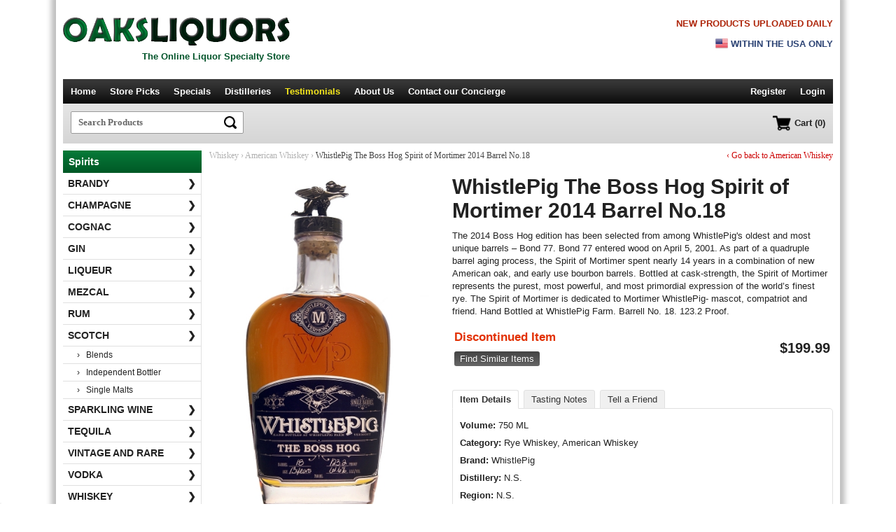

--- FILE ---
content_type: text/html; charset=iso-8859-1
request_url: https://www.oaksliquors.com/p/whistlepig-the-boss-hog-spirit-of-mortimer-2014-barrel-no18
body_size: 7235
content:
<!DOCTYPE html>
<html>
<head>
<meta http-equiv="Content-Type" content="text/html; charset=iso-8859-1" />
<title>WhistlePig The Boss Hog Spirit of Mortimer 2014 Barrel No.18 | Oaksliquors.com</title>
<meta name="google-site-verification" content="Txon_ZHOAeAxiobiVI7q5OEVG9P1tTZoJ8TKCq1a8h4" />
<meta name="description" content="The 2014 Boss Hog edition has been selected from among WhistlePig's oldest and most unique barrels – Bond 77. Bond 77 entered wood on April 5, 2001. As part of a quadruple barrel aging process, the..." />

<link rel="shortcut icon" type="image/x-icon" href="/favicon.ico"/>
<link rel="icon" href="/favicon.ico" type="image/x-icon" /> 
<script src="https://ajax.googleapis.com/ajax/libs/jquery/1.12.0/jquery.min.js"></script><meta name="viewport" content="width=device-width,initial-scale=1.0,user-scalable=no,maximum-scale=1.0" />

<link href="/includes/tabcontent.css" rel="stylesheet" type="text/css" />
<script src="/includes/tabcontent.js" type="text/javascript"></script>
	<link href="/cloud_zoom_new/cloudzoom.css" rel="stylesheet" type="text/css" />
	<script type="text/javascript" src="/cloud_zoom_new/cloudzoom.js"></script>
	
<script src="/js/validation.js" type="text/javascript"></script>
<script src="/js/commonjsFunctions.js" type="text/javascript"></script>


<link rel="stylesheet" type="text/css" href="/jquery/jquery.autocomplete_v2.css">
<link rel="stylesheet" href="/style_v2_1.css" type="text/css"></link>

<script type="text/javascript" src="/jquery/jquery.autocomplete.js"></script>

<script type="text/javascript">

WIN_WIDTH = 0;
CURRPAGE = '3';
COOKIE_SET = '0';
SITE_APPEND = '/';

</script>

<script type="text/javascript" src="/js/oaks4.js"></script>



<script type="application/ld+json">
{
  "@context": "https://schema.org",
  "@type": "Organization",
  "name": "Old Oaks Liquor Co.",
  "url": "https://www.oaksliquors.com",
  "logo": "https://www.oaksliquors.com/images/logo_new.png",
  "areaServed": "US",
  "location": {
      "@type": "PostalAddress",
      "addressLocality": "Thousand Oaks",
      "addressRegion": "California",
	  "addressCountry": "US"
    },
  "telephone": "805-778-9292"
  
}


</script>

</head>
<body>



	
	<!-- Google tag (gtag.js) -->
	<script async src="https://www.googletagmanager.com/gtag/js?id=G-K2P9HQK72N"></script>
	<script>
	  window.dataLayer = window.dataLayer || [];
	  function gtag(){dataLayer.push(arguments);}
	  gtag('js', new Date());

	  gtag('config', 'G-K2P9HQK72N');
	  gtag('config', 'AW-978400229');
	  
	</script>



	
	<!-- Global site tag (gtag.js) - Google Analytics -->
	<script async src="https://www.googletagmanager.com/gtag/js?id=UA-42820220-2"></script>
	<script>
	  window.dataLayer = window.dataLayer || [];
	  function gtag(){dataLayer.push(arguments);}
	  gtag('js', new Date());

	  gtag('config', 'UA-42820220-2');
	</script>
	
	

	
	

	


<div id="container">
	
	
	<div id="top_header">
		<div class="res_inner">
			<div class="res_header_left res_left_center">
				<div class="res_mobile res_navicon left"><img src="/images/nav_menu2.png" class="shownav menuopen" alt="Menu"/><img src="/images/arrow_up.png" class="shownav menuclose hidden" alt="Menu"/></div>
				
				<div class="res_logo">
					<div class="logo_align_tag">
						<div><a href="https://www.oaksliquors.com/" class="imgalt "><img src="/images/logo_new.png" class="logo" alt="Oaks Liquors" border="0"></a></div>
				
						<div class="res_desktop nobtmpad tagline mt5">The Online Liquor Specialty Store</div>
					</div>
				</div>
				
				
				<div class="res_mobile res_navicon right"><a href="https://www.oaksliquors.com/cart"><img src="/images/nav_cart.png" border="0"/></a></div>
				<div class="clear"></div>
			</div>
			
				
			<div class="res_header_right res_margin_top res_desktop">
				<div>
									<p class="right bold nobtmpad res_desktop col_red arial">NEW PRODUCTS UPLOADED DAILY</p>
					<div class="res_right_center upper col_blue arial bold mt10" >
					<img src="/images/us_flag2.png" class="img_mt2 img_ico" /> Within the USA only
					</div>
									</div>
			</div>
			
			<div class="clear"></div>
	
		</div>
	</div>



	
	
	
	
	
	
	
	
	
	
	<script type="text/javascript">
	
	$(document).ready(function(e) 
	{
		$("#g-search-button2").click(function()
		{
			var form = $("#search_form");
			var key = $("#search_key");
			var formsubmit = true;
			$("#search_form").submit();
		});
	});
	</script>
	
	
	<!-- Navigation -->
	<div id="nav" class="res_desktop">
    
			 	
		   <div class="nav_right">
				<ul>
				<li><a href="https://www.oaksliquors.com/" >Home</a></li>
				
								
				<li><a href="https://www.oaksliquors.com/products/?key=oaks liquors" >Store Picks</a></li>
				
				<li><a href="https://www.oaksliquors.com/specials/" >Specials</a></li>
				
				
				<li><a href="https://www.oaksliquors.com/distilleries" >Distilleries</a></li>
				
				<li><a href="https://www.oaksliquors.com/testimonials" class="active">Testimonials</a></li>
				<li><a href="https://www.oaksliquors.com/about" >About Us</a></li>
				<li><a href="https://www.oaksliquors.com/contact" >Contact<span class='res_big'> our Concierge</span></a></li>
				
				
				
				</ul>
		   </div>
		   
		   <div class="nav_left">
		   
				<ul>
					
													<li><a href="https://www.oaksliquors.com/account" class="nopad">Register</span></a></li>
					<li><a href="https://www.oaksliquors.com/login">Login</a></li>					
									</ul>
		   
		   
		   </div>

		  
		   
		   <div class="clear"></div>
		 
		
      
	</div>  <!-- Nav Ends -->

	
	
	
		
<div id="search" class="mobnav">

	
	<div class="res_80 res_left_center" id="searchbox">
		<div class="search_container">
		
			<script>
			$(document).ready(function()
			{
				
				var LOCAL = '0';
				
				$("#search_form").submit(function()
				{
					if (LOCAL == '1')
					{
						window.location = '/products2.php?key=' + $("#search_key").val();
					}
					else
					{
						window.location = '/products/?key=' + $("#search_key").val();
					}
					
					return false;
					
					
				});
				
			});
			</script>
			<form name="search" id="search_form">
			<div>	
				<input type="text" name="key" id="search_key" placeholder="Search Products" class="inp_search" autocomplete="off"/>
				<input type="image" src="/images/icon_lens.png" value="" class="btn_search"/>
						
			</div>
			</form>
			
			<div class="clear"></div>
		</div>
		
	</div>
	
	<div class="res_20 res_right_left res_desktop">
	
				
			<a href="https://www.oaksliquors.com/cart" class="nav_cart"><img src="/images/nav_cart.png" alt="Cart" height="22px" align="middle"><span>Cart (0)</span></a>
			
			
	</div>
	
	
	<div class="clear"></div>



</div>





	

<div id="header_img" class="mobnav">
</div>

<div class="space10 mobnav"></div>
	
	
	
	<!-- Main Body -->
	
			<div id="body_full">
			<div id="body_main_full" class="mobnav">
				
		
<!-- The above code will be into header -->


<script type="text/javascript">
	CloudZoom.quickStart();
</script>    
		

<div itemscope itemtype="https://schema.org/Product">


	<div class="breadcrumb">


		<div class="res_two3 res_left_center">
		
							
				<span>Whiskey</span>
				<span>&rsaquo;</span> 
								
			
			<a href="https://www.oaksliquors.com/american-whiskey" class="res_link_btn"><span itemprop="category" content="Whiskey > American Whiskey">American Whiskey</span></a> 
			<span>&rsaquo;</span> 
			WhistlePig The Boss Hog Spirit of Mortimer 2014 Barrel No.18		</div>
		
		
		<div class="res_one3 res_right_center res_mt10 res_desktop"><a href="https://www.oaksliquors.com/american-whiskey" class="res_link_btn">&lsaquo; Go back to American Whiskey</a> </div>
		
		<div class="clear"></div>
		
	</div>


	<div class="space20"></div>










		<div class="res_prod_left res_img250 center">
			<div class="res_pd_img_zoom">
			
			
			<div class="zoom-small-image" style="display:block;text-align:center;">
			
			<img itemprop="image" src="/product_images/img_972_1_a1.jpg" id = "zoom1" class = "cloudzoom res_pimg_a1" data-cloudzoom = "zoomImage: '/product_images/img_972_1.jpg',
			zoomSizeMode: 'image',
			
			autoInside: 639,
			zoomPosition: 'inside',
			zoomOffsetX: 0
			" alt="WhistlePig The Boss Hog Spirit of Mortimer 2014 Barrel No.18"/>
	 
	 
				
			</div>
		</div>
		
		<div class="zoom-desc res_pd_img_thumbs"><div>
				
				
				<a  href="#" class="cloudzoom-gallery"
					data-cloudzoom =
					"useZoom: '#zoom1', image: '/product_images/img_972_1_a1.jpg', zoomImage: '/product_images/img_972_1.jpg'">
						<img class="res_pimg_a4 zoom-tiny-image" src="/product_images/img_972_1_a4.jpg" alt = "Image 1">
				</a>
	
	
				</div><div>
				
				
				<a  href="#" class="cloudzoom-gallery"
					data-cloudzoom =
					"useZoom: '#zoom1', image: '/product_images/img_972_2_a1.jpg', zoomImage: '/product_images/img_972_2.jpg'">
						<img class="res_pimg_a4 zoom-tiny-image" src="/product_images/img_972_2_a4.jpg" alt = "Image 2">
				</a>
	
	
				</div></div>
		
		<div class="clear"></div>
		
		<div class="space20 res_desktop"></div>

           
    </div>
	
    <div class="res_prod_right res_margin_top">
    
				<h1 class="page_heading2" itemprop="name">WhistlePig The Boss Hog Spirit of Mortimer 2014 Barrel No.18</h1>
               
			   					<div class="faded_desc">
						<p itemprop="description">The 2014 Boss Hog edition has been selected from among WhistlePig's oldest and most unique barrels – Bond 77. Bond 77 entered wood on April 5, 2001. As part of a quadruple barrel aging process, the Spirit of Mortimer spent nearly 14 years in a combination of new American oak, and early use bourbon barrels. Bottled at cask-strength, the Spirit of Mortimer represents the purest, most powerful, and most primordial expression of the world’s finest rye. The Spirit of Mortimer is dedicated to Mortimer WhistlePig- mascot, compatriot and friend. Hand Bottled at WhistlePig Farm. Barrell No. 18. 123.2 Proof. </p>
						<div class="read_more"><span>Read more</span></div>
						
					</div>
					<div class="faded_desc_space"></div>
					<div class="res_line"></div>
						
				
    
	 <div class="cart_box" style="text-align:right"> 
			  
			  
					<div itemprop="offers" itemscope itemtype="http://schema.org/Offer">
			   		               
						<table width="100%" border="0">
						<tr>
						<td width="30%" align="left">
																<link itemprop="availability" href="http://schema.org/Discontinued" />
									<span class="txt_red font17 bold">Discontinued Item</span>
									
							<div class="mt10"><a href="https://www.oaksliquors.com/products.php?key=WhistlePig The Boss Hog Spirit of Mortimer 2014 Barrel No.18" class="link_btn">Find Similar Items</a></div>


						</td>

						<td align="right">
							
														<div class="right">
							
							
								
								
																	<div class="price">
										<span itemprop="priceCurrency" content="USD">$</span><span itemprop="price" content="199.99">199.99</span>
									</div>
																</div>
							
							
							
														<div class="clear"></div>
							
						</td>

						</tr>

						</table>
					
					</div>
					
					
                    <div class="clear"></div>
                    
               </div>
			   
			   
		<div class="space10 res_desktop"></div>
		
		
		<script type="text/javascript">
			$(document).ready(function()
			{
			
				// Select info tab
				
				$(".ptabs:eq(0)").addClass("sel");
				
				$(".ptabs").click(function()
				{
					$(".ptabs").removeClass("sel");
					
					$(this).addClass("sel");
					
					rel = $(this).attr("rel");
					
					$(".prod_info").hide();
					
					$("#"+rel).show();
					
				});
				
				
				$("#writereview").click(function()
				{
					$("#addReviewDiv").show();
					window.location = '#addreview';
					
				});
			});
			</script>
			
			
			<ul class="prod_tabs">
				<li><span rel="pb_info" class="ptabs">Item Details</span></li>
				<li><span rel="pb_tnotes" class="ptabs">Tasting Notes</span></li>
				<li><span rel="pb_friend" class="ptabs">Tell a Friend</span></li>
				
			</ul>

                  
                    
					
						<div class="prod_info" id="pb_info">
                        
                             									<p><b>Volume:</b>  750 ML</p>
								<p><b>Category:</b> 
								
								Rye Whiskey, American Whiskey</p>
								
								<div itemprop="brand" itemscope itemtype="http://schema.org/Brand">
									<p><b>Brand:</b> 
										<span itemprop="name">WhistlePig</span>
									</p>
								</div>
								
								<p><b>Distillery:</b> N.S.</p>
								
																
								 <p><b>Region:</b> N.S.</p>
								 <p><b>Age:</b> 13 Year</p>
								 <p class="nobtmpad"><b>ABV:</b> 61.6%</p>
								                             
                        </div>
                      	<div class="prod_info hidden" id="pb_tnotes">
                           <p class="nobtmpad">Aroma: Ample wood and some campfire smoke on the nose, along with hints of apple cider and cinnamon. On the Palate: Chewy and fruity, with caramel, cinnamon and clove. Finish: Lingering, with hints of spice. </p>
                        </div>
						
						
						
						
						
						
						<div id="pb_friend" class="prod_info hidden">
													<p>
								Please complete the form below and then click 'Send Message' button to tell your friend about <b>WhistlePig The Boss Hog Spirit of Mortimer 2014 Barrel No.18</b>.
							</p>
							
							
							<script>
							$(document).ready(function()
							{
								
								var SITE_ROOT_URL = 'https://www.oaksliquors.com/';
								
								$(".send_new").click(function()
								{
									$("#form_error").html('');
									$(".send_new_box").hide();
									$("#tell_a_friend").show();
									
									$("#tell_a_friend").find(".textfield").val('');
									
									
									
								});
								
								
								$("#tell_a_friend").submit(function()
								{
									friend_name = $("input[name='friend_name']").val();
									friend_email = $("input[name='friend_email']").val();
									own_name = $("input[name='own_name']").val();
									own_email = $("input[name='own_email']").val();
									message = $("textarea[name='message']").val();
									code = $("input[name='code']").val();
									ID = $("input[name='ID']").val();
									URL = '/p/whistlepig-the-boss-hog-spirit-of-mortimer-2014-barrel-no18';
									product_name = 'WhistlePig The Boss Hog Spirit of Mortimer 2014 Barrel No.18';
									
									
									error = '';
									
									if (IsEmpty(friend_email) || IsEmpty(own_name) || IsEmpty(own_email) || IsEmpty(code))
									{
										error = 'Please complete all the required fields.';
										
									}
									else
									{
										if (!validEmail(friend_email) && !validEmail(own_email))
										{
											error = 'Please enter valid email ids.';
										}
									}
									
									if (error == '')
									{
										
											datastr = "friend_name="+encodeURIComponent(friend_name)+"&friend_email="+encodeURIComponent(friend_email)+"&own_name="+encodeURIComponent(own_name)+"&own_email="+encodeURIComponent(own_email)+"&message="+encodeURIComponent(message)+"&code="+encodeURIComponent(code)+"&ID="+ID+"&URL="+encodeURIComponent(URL)+"&product_name="+encodeURIComponent(product_name);
											
											
											
											ajaxobj = $.ajax
											({
													type: "POST",
													url: SITE_ROOT_URL + "ajax_tell_friend.php",
													cache: false,
													data: datastr,
													dataType: 'xml',
													success: function(xml) 
													{	
														var msg = $(xml).find("msg").text();
														var error = $(xml).find("error").text();
														
														$("#form_error").html(msg).hide().animate({opacity: "show"}, "slow");
														
														if (error == 0)
														{
															$("#tell_a_friend").hide();
															$(".send_new_box").show();
															
														}
														
														
														
														
														
													},
													
													error: function()
													{	
														$("#form_error").html('An error occured while processing your request. Please try again.');
													}
											});
											
										
										
										
										
									}
									else
									{
										$("#form_error").html(error).hide().animate({opacity: "show"}, "slow");
									}
									
									
									
									return false;
								});
								
								
								
								
							});
							</script>
							
							<div id="form_error" class="red mb10 center bold"></div>
							<div class='mt10 hidden send_new_box center'><a href='#;' class='links send_new' style='font-weight:normal;font-size:11px'>Send a message to another friend</a></div>
							
							<form id="tell_a_friend">

								
								
								
							
								<div class='form_row'>
									<div class='form_left_empty'>Friend's name</div>
									<div class='form_right'>
										<input name="friend_name" type="text" class="textfield" placeholder="Friend's name" maxlength="100">
									</div>
									<div class='clear_line'></div>
								</div>

								<div class='form_row'>
									<div class='form_left_empty'>	<span class='red verdana bold res_star'>*</span>
	Friend's email id</div>
									<div class='form_right'>
										<input name="friend_email" type="text" class="textfield" placeholder="Friend's email id" maxlength="100">
									</div>
									<div class='clear_line'></div>
								</div>

								
								<div class='form_row'>
									<div class='form_left_empty'>	<span class='red verdana bold res_star'>*</span>
	Your name</div>
									<div class='form_right'>
										<input name="own_name" type="text" class="textfield" placeholder="Your name" value="" maxlength="100">
									</div>
									<div class='clear_line'></div>
								</div>
								
								
								<div class='form_row'>
									<div class='form_left_empty'>	<span class='red verdana bold res_star'>*</span>
	Your email id</div>
									<div class='form_right'>
										<input name="own_email" type="text" class="textfield" placeholder="Your email id" value="" maxlength="100">
									</div>
									<div class='clear_line'></div>
								</div>

								<div class='form_row'>
									<div class='form_left_empty'>Message</div>
									<div class='form_right'>
										<textarea name="message" class="textfield" placeholder="Message" rows="4"></textarea>
									</div>
									<div class='clear_line'></div>
								</div>

								
								<div class='form_row'>
									<div class='form_left_empty'>	<span class='red verdana bold res_star'>*</span>
	<b>9 + 3</b> = ?</div>
									<div class='form_right'>
										<input  type="text" name="code" class="textfield w100" placeholder="9 + 3 = ?"/>
										
										
									</div>
									<div class='clear_line'></div>
								</div>
								
								
         
			
			
								<div class='form_row'>
									<div class='form_left_empty'>&nbsp;</div>
									<div class='form_right'>
										<input type="submit" value="Send Message" class="newbtn" />
										<input name="viewCmd" type="hidden" id="viewCmd5" value="TELL_A_FRIEND">

									</div>
									<div class='clear_line'></div>
								</div>


												</form>
						</div>
						
				
				
				
				
				
				
                  
                

                
       </div>
               
    
    
    
    
	<div class="clear"></div>


</div>



<!-- The below code will go into footer -->
		</div>
		
		
		<script type="text/javascript">
		$(document).ready(function()
		{
			/*
			// enable this if you wish the hover to work
			
			$(".show_level3").hover(function()
			{
				rel = $(this).attr("rel");
				
				if ($("#cats_level3_"+rel).is(":visible"))
				{
					// if visible, do nothing on hover
				}
				else
				{
					// if hidden, show on hover
					$("#cats_level3_"+rel).show();
				}
			},function()
			{
				if ($("#cats_level3_"+rel).is(":visible"))
				{
					// if visible, let it stay visible on hover out
					$("#cats_level3_"+rel).show();
				}
				else
				{
					// if hidden, let it stay hidden on hover out
					$("#cats_level3_"+rel).hide();
				}
			
			}
			
			);
			*/
			
			$(".show_level3").click(function()
			{
				rel = $(this).attr("rel");
				if ($("#cats_level3_"+rel).is(":visible"))
				{
					$("#cats_level3_"+rel).hide();
					$(this).removeClass("sel2");
					
					//$(this).find("span").html('&#10095;');
					
				}
				else
				{
					$("#cats_level3_"+rel).show();
					$(this).addClass("sel2");
					
					//$(this).find("span").html('&#65516;');
					
				}
			});
		});
		</script>
		
		
		<!-- Left category section-->
		<div id="body_nav">
		
		
						
			<div class="lbl_heading res_desktop">Spirits</div>
			
			
			<ul class='level2'>
			
			
			
			<li class="res_mobile gen"><div class="navb2">
						<a href="https://www.oaksliquors.com/" class="top1">Home</a>
						
						
						
												
						<a href="https://www.oaksliquors.com/products/?key=oaks liquors" class="top1">Store Picks</a>
						
						
						<a href="https://www.oaksliquors.com/distilleries" class="top1">Distilleries</a>
						
				
						<a href="https://www.oaksliquors.com/testimonials" class="top1">Testimonials</a>
						
						<a href="https://www.oaksliquors.com/about" class="top1">About</a>
					
						<a href="https://www.oaksliquors.com/contact" class="top1">Contact</a></div>
					
					
					<div class="navb1">	<span style="position:relative;top:1px;"><img src="/images/ico_account.png" width="18px" class="fade20"/></span>
						
						
						
						
						<span style="position:relative;top:-3px;margin-left:5px">
						
						
													Hello!
							<span class='bar'>|</span>
							<a href="https://www.oaksliquors.com/login" class="btm1">Log In</a>
							<span class='bar'>|</span>
							<a href="https://www.oaksliquors.com/account" class="btm1">Register</a>
													
						</span>
						
						
					</div>
					
					
					
					
					
					
				
				</li><li><a href="https://www.oaksliquors.com/brandy/"
				
								
				class = ""
				 
				 style='font-weight:bold'
				
				>Brandy<span>&#10095;</span></a>
				
									
				
				</li><li><a href="https://www.oaksliquors.com/champagne/"
				
								
				class = ""
				 
				 style='font-weight:bold'
				
				>Champagne<span>&#10095;</span></a>
				
									
				
				</li><li><a href="https://www.oaksliquors.com/cognac/"
				
								
				class = ""
				 
				 style='font-weight:bold'
				
				>Cognac<span>&#10095;</span></a>
				
									
				
				</li><li><a href="https://www.oaksliquors.com/gin/"
				
								
				class = ""
				 
				 style='font-weight:bold'
				
				>Gin<span>&#10095;</span></a>
				
									
				
				</li><li><a href="https://www.oaksliquors.com/liqueur/"
				
								
				class = ""
				 
				 style='font-weight:bold'
				
				>Liqueur<span>&#10095;</span></a>
				
									
				
				</li><li><a href="https://www.oaksliquors.com/mezcal/"
				
								
				class = ""
				 
				 style='font-weight:bold'
				
				>Mezcal<span>&#10095;</span></a>
				
									
				
				</li><li><a href="https://www.oaksliquors.com/rum/"
				
								
				class = ""
				 
				 style='font-weight:bold'
				
				>Rum<span>&#10095;</span></a>
				
									
				
				</li><li><a href="#;"
				
				 rel='3' 				
				class = " show_level3"
				 
				 style='font-weight:bold'
				
				>Scotch<span>&#10095;</span></a>
				
											<div id="cats_level3_3" style="display:block">
							<ul class='level3'>
															<li><a href="https://www.oaksliquors.com/blends/"
								
								class = ""
								
								>&rsaquo; &nbsp; Blends</a></li>
																<li><a href="https://www.oaksliquors.com/independent-bottler/"
								
								class = ""
								
								>&rsaquo; &nbsp; Independent Bottler</a></li>
																<li><a href="https://www.oaksliquors.com/single-malts/"
								
								class = ""
								
								>&rsaquo; &nbsp; Single Malts</a></li>
															</ul>
						</div>
										
				
				</li><li><a href="https://www.oaksliquors.com/sparkling-wine/"
				
								
				class = ""
				 
				 style='font-weight:bold'
				
				>Sparkling Wine<span>&#10095;</span></a>
				
									
				
				</li><li><a href="https://www.oaksliquors.com/tequila/"
				
								
				class = ""
				 
				 style='font-weight:bold'
				
				>Tequila<span>&#10095;</span></a>
				
									
				
				</li><li><a href="https://www.oaksliquors.com/vintage-and-rare/"
				
								
				class = ""
				 
				 style='font-weight:bold'
				
				>Vintage and Rare<span>&#10095;</span></a>
				
									
				
				</li><li><a href="https://www.oaksliquors.com/vodka/"
				
								
				class = ""
				 
				 style='font-weight:bold'
				
				>Vodka<span>&#10095;</span></a>
				
									
				
				</li><li><a href="#;"
				
				 rel='11' 				
				class = " show_level3"
				 
				 style='font-weight:bold'
				
				>Whiskey<span>&#10095;</span></a>
				
											<div id="cats_level3_11" style="display:block">
							<ul class='level3'>
															<li><a href="https://www.oaksliquors.com/american-whiskey/"
								
								class = ""
								
								>&rsaquo; &nbsp; American Whiskey</a></li>
																<li><a href="https://www.oaksliquors.com/australia/"
								
								class = ""
								
								>&rsaquo; &nbsp; Australia</a></li>
																<li><a href="https://www.oaksliquors.com/blended-whisky/"
								
								class = ""
								
								>&rsaquo; &nbsp; Blended Whisky</a></li>
																<li><a href="https://www.oaksliquors.com/bourbon/"
								
								class = ""
								
								>&rsaquo; &nbsp; Bourbon</a></li>
																<li><a href="https://www.oaksliquors.com/canadian-whisky/"
								
								class = ""
								
								>&rsaquo; &nbsp; Canadian Whisky</a></li>
																<li><a href="https://www.oaksliquors.com/france/"
								
								class = ""
								
								>&rsaquo; &nbsp; France</a></li>
																<li><a href="https://www.oaksliquors.com/indian-whiskey/"
								
								class = ""
								
								>&rsaquo; &nbsp; Indian Whiskey</a></li>
																<li><a href="https://www.oaksliquors.com/irish-whiskey/"
								
								class = ""
								
								>&rsaquo; &nbsp; Irish Whiskey</a></li>
																<li><a href="https://www.oaksliquors.com/japanese-whisky/"
								
								class = ""
								
								>&rsaquo; &nbsp; Japanese Whisky</a></li>
																<li><a href="https://www.oaksliquors.com/new-zealand/"
								
								class = ""
								
								>&rsaquo; &nbsp; New Zealand</a></li>
																<li><a href="https://www.oaksliquors.com/rye-whiskey/"
								
								class = ""
								
								>&rsaquo; &nbsp; Rye Whiskey</a></li>
																<li><a href="https://www.oaksliquors.com/single-malt-whisky/"
								
								class = ""
								
								>&rsaquo; &nbsp; Single Malt Whisky</a></li>
																<li><a href="https://www.oaksliquors.com/taiwan-whisky/"
								
								class = ""
								
								>&rsaquo; &nbsp; Taiwan Whisky</a></li>
																<li><a href="https://www.oaksliquors.com/welsh-whisky/"
								
								class = ""
								
								>&rsaquo; &nbsp; Welsh Whisky</a></li>
															</ul>
						</div>
										
				
				</li><li><a href="#;"
				
				 rel='49' 				
				class = " show_level3"
				 
				 style='font-weight:bold'
				
				>Wine<span>&#10095;</span></a>
				
											<div id="cats_level3_49" style="display:block">
							<ul class='level3'>
															<li><a href="https://www.oaksliquors.com/barolo/"
								
								class = ""
								
								>&rsaquo; &nbsp; Barolo</a></li>
																<li><a href="https://www.oaksliquors.com/blend/"
								
								class = ""
								
								>&rsaquo; &nbsp; Blend</a></li>
																<li><a href="https://www.oaksliquors.com/bordeaux/"
								
								class = ""
								
								>&rsaquo; &nbsp; Bordeaux</a></li>
																<li><a href="https://www.oaksliquors.com/brut-rose/"
								
								class = ""
								
								>&rsaquo; &nbsp; Brut Rose</a></li>
																<li><a href="https://www.oaksliquors.com/cabernet-sauvignon/"
								
								class = ""
								
								>&rsaquo; &nbsp; Cabernet Sauvignon</a></li>
																<li><a href="https://www.oaksliquors.com/chardonnay/"
								
								class = ""
								
								>&rsaquo; &nbsp; Chardonnay</a></li>
																<li><a href="https://www.oaksliquors.com/chianti/"
								
								class = ""
								
								>&rsaquo; &nbsp; Chianti</a></li>
																<li><a href="https://www.oaksliquors.com/merlot/"
								
								class = ""
								
								>&rsaquo; &nbsp; Merlot</a></li>
																<li><a href="https://www.oaksliquors.com/pinot-grigio/"
								
								class = ""
								
								>&rsaquo; &nbsp; Pinot Grigio</a></li>
																<li><a href="https://www.oaksliquors.com/pinot-noir/"
								
								class = ""
								
								>&rsaquo; &nbsp; Pinot Noir</a></li>
																<li><a href="https://www.oaksliquors.com/port-wine/"
								
								class = ""
								
								>&rsaquo; &nbsp; Port Wine</a></li>
																<li><a href="https://www.oaksliquors.com/red-wine-blend/"
								
								class = ""
								
								>&rsaquo; &nbsp; Red Wine Blend</a></li>
																<li><a href="https://www.oaksliquors.com/rose/"
								
								class = ""
								
								>&rsaquo; &nbsp; Rose</a></li>
																<li><a href="https://www.oaksliquors.com/sangiovese/"
								
								class = ""
								
								>&rsaquo; &nbsp; Sangiovese</a></li>
															</ul>
						</div>
										
				
				</li>			</ul>
			
					
		</div><!-- body_nav -->
		
		
		<div class="clear"></div>
		
	</div>
	
	<div class="clear"></div>
    	
	
	<div class="space20 mobnav"></div>

</div>


<!-- Footer -->
<div id="footer_container" class="mobnav"> 
	<div id="footer_inner">
                
		
		
		<ul class="footer_nav">
		
			<li><a href="https://www.oaksliquors.com/about">About<span class='res_desktop'> Us</span></a></li>
			
			<li><a href="https://www.oaksliquors.com/faq"><span class='res_desktop'>Frequently Asked Questions</span><span class='res_mobile'>FAQs</span></a></li>
			<li><a href="https://www.oaksliquors.com/terms"><span class='res_desktop'>Terms &amp; Conditions</span><span class='res_mobile'>Terms</span></a></li>
			<li><a href="https://www.oaksliquors.com/shipping-handling"><span class='res_desktop'>Shipping &amp; Handling</span><span class='res_mobile'>Shipping</span></a></li>
						<li class="res_desktop"><a href="https://www.oaksliquors.com/networking">Networking</a></li>
			<li><a href="https://www.oaksliquors.com/contact">Contact<span class='res_desktop'> Us</span></a></li>
			<li><a href="https://www.oaksliquors.com/site-map">Sitemap</a></li>
		
		</ul>                
                
		
	
		
		<div class="space10"></div>
		
		
		
		
		<div class='footer_items'>
		
			<div>
			<img src="/images/ico_home.png"/>
			<span>Thousand Oaks, California-CA (USA)</span>
			</div>
			
			<div>
			<img src="/images/ico_tel.png"/>
			<span>805 778-9292</span>
			</div>
			
						
		</div>
		
		
			<p>&copy; 2026 Oaks Liquors. All rights reserved. <span class="res_nl">Products are distributed by the Old Oaks Liquor Co.</span></p>
		
		
			<p>
			<a href="https://smokezone.com/" target="_blank"><img src="/images/banner_smokezone.jpg" style="max-width:95%"/></a>
			</p>
			
		
		
		<p>
		
		
		



<!-- BEGIN GCR Badge Code -->
<script src="https://apis.google.com/js/platform.js?onload=renderBadge"
  async defer>
</script>

<script>
  window.renderBadge = function() {
    var ratingBadgeContainer = document.createElement("div");
    document.body.appendChild(ratingBadgeContainer);
    window.gapi.load('ratingbadge', function() {
      window.gapi.ratingbadge.render(
        ratingBadgeContainer, {
          "merchant_id": 121802074,
          "position": "BOTTOM_LEFT"
        });
    });
  }
</script>
<!-- END GCR Badge Code -->

<!-- BEGIN GCR Language Code -->
<script>
  window.___gcfg = {
    lang: 'en_US'
  };
</script>
<!-- END GCR Language Code -->



		
		</p>
		
		
					<div>
				<div>
					<span id="siteseal"><script type="text/javascript" src="https://seal.godaddy.com/getSeal?sealID=z1jqdxEZUKTlC8RlEXc1omXWlOoNtPIH61x1qbwZCvz2Yp4NZSl5FkTEn"></script></span>
				</div>
				
				<div class="space10"></div>
				
				
				
			
			</div>
					
		<div><a href="http://www.sabrox.com" class="sabrox">Website Developed by Sabrox</a></div>
		
		
                   
	</div>
</div> <!-- Footer Container Ends -->








<div id="dialog" class="window" style="">

	<div style="padding:20px 0 10px 0">
	

	<form method="post" action="/p/whistlepig-the-boss-hog-spirit-of-mortimer-2014-barrel-no18" name="verify">
    <input type="hidden" name="Call" value="agegate">
	
	<!-- <p class="bold font14 arial upper mb10">Please Verify Your Age</p> -->
	
	
			
		<p class="center bold" style="margin-bottom:5px">Age Verification</p>
				
		
				
		<div class="center">
			
			<div style="margin-top:15px"><input type="submit" value="I am over 21 years old" class="bigbtn popup_above_21" name="above21" style="text-transform:none;font-size:18px"/></div>
			
			
			
			<div style="margin-top:15px"><input type="submit" value="No I am not of legal age" class="link_btn" name="under21" style="padding:5px 10px;background:#888"></div>
			
			
			
		</div>
			
	
	
	
	
	
		
	
	
	</form>
	
	</div>

</div>
<div id="mask"></div>


</body>
</html>

--- FILE ---
content_type: text/css
request_url: https://www.oaksliquors.com/includes/tabcontent.css
body_size: 147
content:

ul.tabs
{
    padding: 7px 0;
    font-size: 0;
    margin:0;
    list-style-type: none;
    text-align: left; /*set to left, center, or right to align the tabs as desired*/
}
        
ul.tabs li
{
    display: inline;
    margin: 0;
    margin-right:3px; /*distance between tabs*/
}
        
ul.tabs li a
{
    font-size: 12px;
    text-decoration: none;
    position: relative;
    z-index: 1;
    padding: 7px 16px;
    border: 1px solid #ebebeb;
    border-bottom-color:#ebebeb;
    color: #000;
    background: #ebebeb;
    border-radius: 2px 2px 0 0;
    outline:none;
}
        
ul.tabs li a:visited
{
    color: #000;
}
        
ul.tabs li a:hover
{
    border: 1px solid #ebebeb;
    background:#fbfbfb;
	border-bottom:1px solid #fbfbfb
}
        
ul.tabs li.selected a
{
    /*selected tab style */
    position: relative;
    top: 0px;
    font-weight:bold;
    background: #ffffff;
    border: 1px solid #d0d0d0;
    border-bottom-color: #d0d0d0;
}
        
        
ul.tabs li.selected a:hover
{
    /*selected tab style */
    text-decoration: none;
}
        
div.tabcontent
{
    display: block;
}

div.tabcontents
{
    border: 1px solid #ededed; padding: 30px;
    background-color:#fbfbfb;
    border-radius: 0 2px 2px 2px;
}